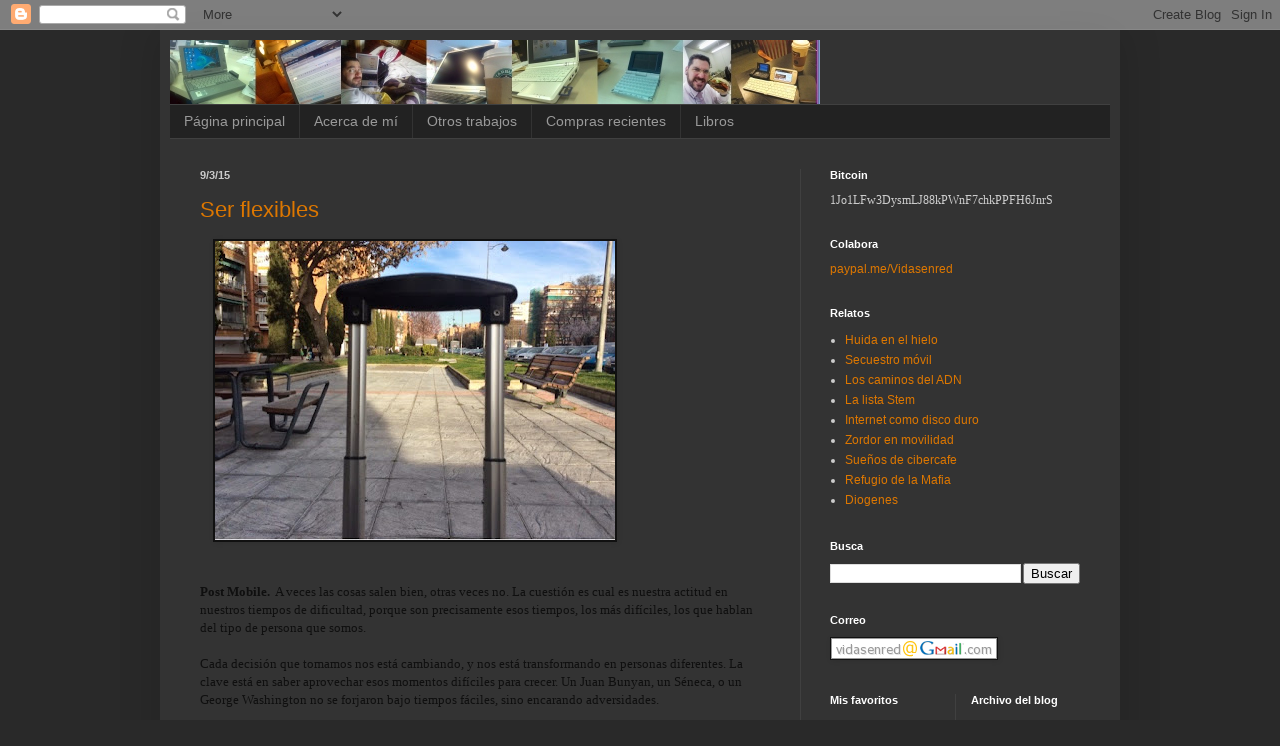

--- FILE ---
content_type: text/html; charset=utf-8
request_url: https://www.google.com/recaptcha/api2/aframe
body_size: 268
content:
<!DOCTYPE HTML><html><head><meta http-equiv="content-type" content="text/html; charset=UTF-8"></head><body><script nonce="LElOwP7KA-4MiWjKVP-i1w">/** Anti-fraud and anti-abuse applications only. See google.com/recaptcha */ try{var clients={'sodar':'https://pagead2.googlesyndication.com/pagead/sodar?'};window.addEventListener("message",function(a){try{if(a.source===window.parent){var b=JSON.parse(a.data);var c=clients[b['id']];if(c){var d=document.createElement('img');d.src=c+b['params']+'&rc='+(localStorage.getItem("rc::a")?sessionStorage.getItem("rc::b"):"");window.document.body.appendChild(d);sessionStorage.setItem("rc::e",parseInt(sessionStorage.getItem("rc::e")||0)+1);localStorage.setItem("rc::h",'1768969004129');}}}catch(b){}});window.parent.postMessage("_grecaptcha_ready", "*");}catch(b){}</script></body></html>